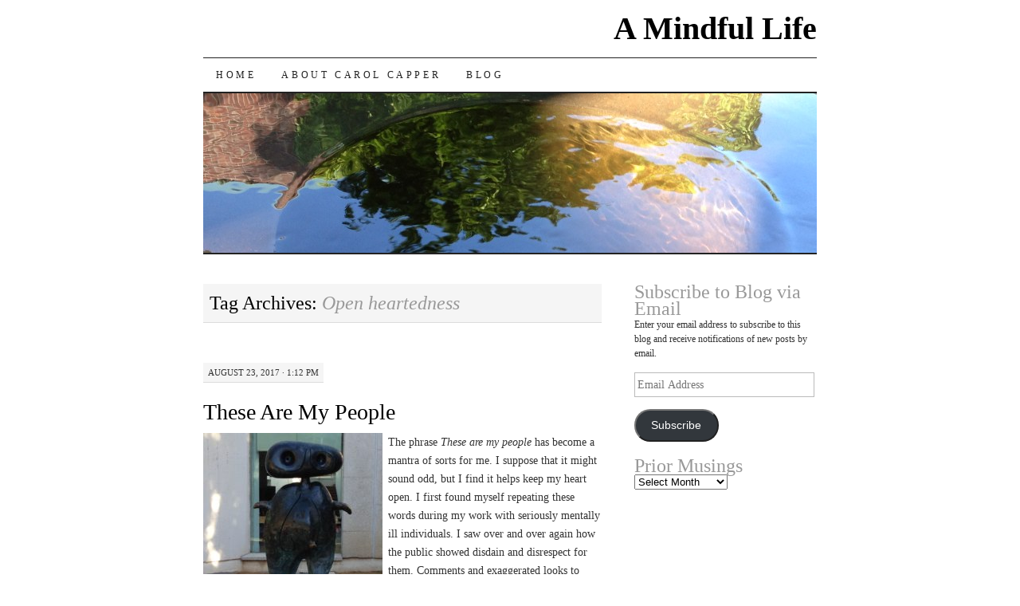

--- FILE ---
content_type: text/html; charset=UTF-8
request_url: http://www.amindfulife.com/tag/open-heartedness/
body_size: 9917
content:
<!DOCTYPE html>
<!--[if IE 7]>
<html id="ie7" lang="en-US">
<![endif]-->
<!--[if (gt IE 7) | (!IE)]><!-->
<html lang="en-US">
<!--<![endif]-->
<head>
<meta charset="UTF-8" />
<title>Open heartedness | A Mindful Life</title>
<link rel="profile" href="http://gmpg.org/xfn/11" />
<link rel="pingback" href="http://www.amindfulife.com/xmlrpc.php" />
<meta name='robots' content='max-image-preview:large' />
<link rel='dns-prefetch' href='//static.addtoany.com' />
<link rel='dns-prefetch' href='//secure.gravatar.com' />
<link rel='dns-prefetch' href='//stats.wp.com' />
<link rel='dns-prefetch' href='//v0.wordpress.com' />
<link rel="alternate" type="application/rss+xml" title="A Mindful Life &raquo; Feed" href="http://www.amindfulife.com/feed/" />
<link rel="alternate" type="application/rss+xml" title="A Mindful Life &raquo; Comments Feed" href="http://www.amindfulife.com/comments/feed/" />
<link rel="alternate" type="application/rss+xml" title="A Mindful Life &raquo; Open heartedness Tag Feed" href="http://www.amindfulife.com/tag/open-heartedness/feed/" />
<style id='wp-img-auto-sizes-contain-inline-css' type='text/css'>
img:is([sizes=auto i],[sizes^="auto," i]){contain-intrinsic-size:3000px 1500px}
/*# sourceURL=wp-img-auto-sizes-contain-inline-css */
</style>
<style id='wp-emoji-styles-inline-css' type='text/css'>

	img.wp-smiley, img.emoji {
		display: inline !important;
		border: none !important;
		box-shadow: none !important;
		height: 1em !important;
		width: 1em !important;
		margin: 0 0.07em !important;
		vertical-align: -0.1em !important;
		background: none !important;
		padding: 0 !important;
	}
/*# sourceURL=wp-emoji-styles-inline-css */
</style>
<style id='wp-block-library-inline-css' type='text/css'>
:root{--wp-block-synced-color:#7a00df;--wp-block-synced-color--rgb:122,0,223;--wp-bound-block-color:var(--wp-block-synced-color);--wp-editor-canvas-background:#ddd;--wp-admin-theme-color:#007cba;--wp-admin-theme-color--rgb:0,124,186;--wp-admin-theme-color-darker-10:#006ba1;--wp-admin-theme-color-darker-10--rgb:0,107,160.5;--wp-admin-theme-color-darker-20:#005a87;--wp-admin-theme-color-darker-20--rgb:0,90,135;--wp-admin-border-width-focus:2px}@media (min-resolution:192dpi){:root{--wp-admin-border-width-focus:1.5px}}.wp-element-button{cursor:pointer}:root .has-very-light-gray-background-color{background-color:#eee}:root .has-very-dark-gray-background-color{background-color:#313131}:root .has-very-light-gray-color{color:#eee}:root .has-very-dark-gray-color{color:#313131}:root .has-vivid-green-cyan-to-vivid-cyan-blue-gradient-background{background:linear-gradient(135deg,#00d084,#0693e3)}:root .has-purple-crush-gradient-background{background:linear-gradient(135deg,#34e2e4,#4721fb 50%,#ab1dfe)}:root .has-hazy-dawn-gradient-background{background:linear-gradient(135deg,#faaca8,#dad0ec)}:root .has-subdued-olive-gradient-background{background:linear-gradient(135deg,#fafae1,#67a671)}:root .has-atomic-cream-gradient-background{background:linear-gradient(135deg,#fdd79a,#004a59)}:root .has-nightshade-gradient-background{background:linear-gradient(135deg,#330968,#31cdcf)}:root .has-midnight-gradient-background{background:linear-gradient(135deg,#020381,#2874fc)}:root{--wp--preset--font-size--normal:16px;--wp--preset--font-size--huge:42px}.has-regular-font-size{font-size:1em}.has-larger-font-size{font-size:2.625em}.has-normal-font-size{font-size:var(--wp--preset--font-size--normal)}.has-huge-font-size{font-size:var(--wp--preset--font-size--huge)}.has-text-align-center{text-align:center}.has-text-align-left{text-align:left}.has-text-align-right{text-align:right}.has-fit-text{white-space:nowrap!important}#end-resizable-editor-section{display:none}.aligncenter{clear:both}.items-justified-left{justify-content:flex-start}.items-justified-center{justify-content:center}.items-justified-right{justify-content:flex-end}.items-justified-space-between{justify-content:space-between}.screen-reader-text{border:0;clip-path:inset(50%);height:1px;margin:-1px;overflow:hidden;padding:0;position:absolute;width:1px;word-wrap:normal!important}.screen-reader-text:focus{background-color:#ddd;clip-path:none;color:#444;display:block;font-size:1em;height:auto;left:5px;line-height:normal;padding:15px 23px 14px;text-decoration:none;top:5px;width:auto;z-index:100000}html :where(.has-border-color){border-style:solid}html :where([style*=border-top-color]){border-top-style:solid}html :where([style*=border-right-color]){border-right-style:solid}html :where([style*=border-bottom-color]){border-bottom-style:solid}html :where([style*=border-left-color]){border-left-style:solid}html :where([style*=border-width]){border-style:solid}html :where([style*=border-top-width]){border-top-style:solid}html :where([style*=border-right-width]){border-right-style:solid}html :where([style*=border-bottom-width]){border-bottom-style:solid}html :where([style*=border-left-width]){border-left-style:solid}html :where(img[class*=wp-image-]){height:auto;max-width:100%}:where(figure){margin:0 0 1em}html :where(.is-position-sticky){--wp-admin--admin-bar--position-offset:var(--wp-admin--admin-bar--height,0px)}@media screen and (max-width:600px){html :where(.is-position-sticky){--wp-admin--admin-bar--position-offset:0px}}

/*# sourceURL=wp-block-library-inline-css */
</style><style id='global-styles-inline-css' type='text/css'>
:root{--wp--preset--aspect-ratio--square: 1;--wp--preset--aspect-ratio--4-3: 4/3;--wp--preset--aspect-ratio--3-4: 3/4;--wp--preset--aspect-ratio--3-2: 3/2;--wp--preset--aspect-ratio--2-3: 2/3;--wp--preset--aspect-ratio--16-9: 16/9;--wp--preset--aspect-ratio--9-16: 9/16;--wp--preset--color--black: #000000;--wp--preset--color--cyan-bluish-gray: #abb8c3;--wp--preset--color--white: #ffffff;--wp--preset--color--pale-pink: #f78da7;--wp--preset--color--vivid-red: #cf2e2e;--wp--preset--color--luminous-vivid-orange: #ff6900;--wp--preset--color--luminous-vivid-amber: #fcb900;--wp--preset--color--light-green-cyan: #7bdcb5;--wp--preset--color--vivid-green-cyan: #00d084;--wp--preset--color--pale-cyan-blue: #8ed1fc;--wp--preset--color--vivid-cyan-blue: #0693e3;--wp--preset--color--vivid-purple: #9b51e0;--wp--preset--gradient--vivid-cyan-blue-to-vivid-purple: linear-gradient(135deg,rgb(6,147,227) 0%,rgb(155,81,224) 100%);--wp--preset--gradient--light-green-cyan-to-vivid-green-cyan: linear-gradient(135deg,rgb(122,220,180) 0%,rgb(0,208,130) 100%);--wp--preset--gradient--luminous-vivid-amber-to-luminous-vivid-orange: linear-gradient(135deg,rgb(252,185,0) 0%,rgb(255,105,0) 100%);--wp--preset--gradient--luminous-vivid-orange-to-vivid-red: linear-gradient(135deg,rgb(255,105,0) 0%,rgb(207,46,46) 100%);--wp--preset--gradient--very-light-gray-to-cyan-bluish-gray: linear-gradient(135deg,rgb(238,238,238) 0%,rgb(169,184,195) 100%);--wp--preset--gradient--cool-to-warm-spectrum: linear-gradient(135deg,rgb(74,234,220) 0%,rgb(151,120,209) 20%,rgb(207,42,186) 40%,rgb(238,44,130) 60%,rgb(251,105,98) 80%,rgb(254,248,76) 100%);--wp--preset--gradient--blush-light-purple: linear-gradient(135deg,rgb(255,206,236) 0%,rgb(152,150,240) 100%);--wp--preset--gradient--blush-bordeaux: linear-gradient(135deg,rgb(254,205,165) 0%,rgb(254,45,45) 50%,rgb(107,0,62) 100%);--wp--preset--gradient--luminous-dusk: linear-gradient(135deg,rgb(255,203,112) 0%,rgb(199,81,192) 50%,rgb(65,88,208) 100%);--wp--preset--gradient--pale-ocean: linear-gradient(135deg,rgb(255,245,203) 0%,rgb(182,227,212) 50%,rgb(51,167,181) 100%);--wp--preset--gradient--electric-grass: linear-gradient(135deg,rgb(202,248,128) 0%,rgb(113,206,126) 100%);--wp--preset--gradient--midnight: linear-gradient(135deg,rgb(2,3,129) 0%,rgb(40,116,252) 100%);--wp--preset--font-size--small: 13px;--wp--preset--font-size--medium: 20px;--wp--preset--font-size--large: 36px;--wp--preset--font-size--x-large: 42px;--wp--preset--spacing--20: 0.44rem;--wp--preset--spacing--30: 0.67rem;--wp--preset--spacing--40: 1rem;--wp--preset--spacing--50: 1.5rem;--wp--preset--spacing--60: 2.25rem;--wp--preset--spacing--70: 3.38rem;--wp--preset--spacing--80: 5.06rem;--wp--preset--shadow--natural: 6px 6px 9px rgba(0, 0, 0, 0.2);--wp--preset--shadow--deep: 12px 12px 50px rgba(0, 0, 0, 0.4);--wp--preset--shadow--sharp: 6px 6px 0px rgba(0, 0, 0, 0.2);--wp--preset--shadow--outlined: 6px 6px 0px -3px rgb(255, 255, 255), 6px 6px rgb(0, 0, 0);--wp--preset--shadow--crisp: 6px 6px 0px rgb(0, 0, 0);}:where(.is-layout-flex){gap: 0.5em;}:where(.is-layout-grid){gap: 0.5em;}body .is-layout-flex{display: flex;}.is-layout-flex{flex-wrap: wrap;align-items: center;}.is-layout-flex > :is(*, div){margin: 0;}body .is-layout-grid{display: grid;}.is-layout-grid > :is(*, div){margin: 0;}:where(.wp-block-columns.is-layout-flex){gap: 2em;}:where(.wp-block-columns.is-layout-grid){gap: 2em;}:where(.wp-block-post-template.is-layout-flex){gap: 1.25em;}:where(.wp-block-post-template.is-layout-grid){gap: 1.25em;}.has-black-color{color: var(--wp--preset--color--black) !important;}.has-cyan-bluish-gray-color{color: var(--wp--preset--color--cyan-bluish-gray) !important;}.has-white-color{color: var(--wp--preset--color--white) !important;}.has-pale-pink-color{color: var(--wp--preset--color--pale-pink) !important;}.has-vivid-red-color{color: var(--wp--preset--color--vivid-red) !important;}.has-luminous-vivid-orange-color{color: var(--wp--preset--color--luminous-vivid-orange) !important;}.has-luminous-vivid-amber-color{color: var(--wp--preset--color--luminous-vivid-amber) !important;}.has-light-green-cyan-color{color: var(--wp--preset--color--light-green-cyan) !important;}.has-vivid-green-cyan-color{color: var(--wp--preset--color--vivid-green-cyan) !important;}.has-pale-cyan-blue-color{color: var(--wp--preset--color--pale-cyan-blue) !important;}.has-vivid-cyan-blue-color{color: var(--wp--preset--color--vivid-cyan-blue) !important;}.has-vivid-purple-color{color: var(--wp--preset--color--vivid-purple) !important;}.has-black-background-color{background-color: var(--wp--preset--color--black) !important;}.has-cyan-bluish-gray-background-color{background-color: var(--wp--preset--color--cyan-bluish-gray) !important;}.has-white-background-color{background-color: var(--wp--preset--color--white) !important;}.has-pale-pink-background-color{background-color: var(--wp--preset--color--pale-pink) !important;}.has-vivid-red-background-color{background-color: var(--wp--preset--color--vivid-red) !important;}.has-luminous-vivid-orange-background-color{background-color: var(--wp--preset--color--luminous-vivid-orange) !important;}.has-luminous-vivid-amber-background-color{background-color: var(--wp--preset--color--luminous-vivid-amber) !important;}.has-light-green-cyan-background-color{background-color: var(--wp--preset--color--light-green-cyan) !important;}.has-vivid-green-cyan-background-color{background-color: var(--wp--preset--color--vivid-green-cyan) !important;}.has-pale-cyan-blue-background-color{background-color: var(--wp--preset--color--pale-cyan-blue) !important;}.has-vivid-cyan-blue-background-color{background-color: var(--wp--preset--color--vivid-cyan-blue) !important;}.has-vivid-purple-background-color{background-color: var(--wp--preset--color--vivid-purple) !important;}.has-black-border-color{border-color: var(--wp--preset--color--black) !important;}.has-cyan-bluish-gray-border-color{border-color: var(--wp--preset--color--cyan-bluish-gray) !important;}.has-white-border-color{border-color: var(--wp--preset--color--white) !important;}.has-pale-pink-border-color{border-color: var(--wp--preset--color--pale-pink) !important;}.has-vivid-red-border-color{border-color: var(--wp--preset--color--vivid-red) !important;}.has-luminous-vivid-orange-border-color{border-color: var(--wp--preset--color--luminous-vivid-orange) !important;}.has-luminous-vivid-amber-border-color{border-color: var(--wp--preset--color--luminous-vivid-amber) !important;}.has-light-green-cyan-border-color{border-color: var(--wp--preset--color--light-green-cyan) !important;}.has-vivid-green-cyan-border-color{border-color: var(--wp--preset--color--vivid-green-cyan) !important;}.has-pale-cyan-blue-border-color{border-color: var(--wp--preset--color--pale-cyan-blue) !important;}.has-vivid-cyan-blue-border-color{border-color: var(--wp--preset--color--vivid-cyan-blue) !important;}.has-vivid-purple-border-color{border-color: var(--wp--preset--color--vivid-purple) !important;}.has-vivid-cyan-blue-to-vivid-purple-gradient-background{background: var(--wp--preset--gradient--vivid-cyan-blue-to-vivid-purple) !important;}.has-light-green-cyan-to-vivid-green-cyan-gradient-background{background: var(--wp--preset--gradient--light-green-cyan-to-vivid-green-cyan) !important;}.has-luminous-vivid-amber-to-luminous-vivid-orange-gradient-background{background: var(--wp--preset--gradient--luminous-vivid-amber-to-luminous-vivid-orange) !important;}.has-luminous-vivid-orange-to-vivid-red-gradient-background{background: var(--wp--preset--gradient--luminous-vivid-orange-to-vivid-red) !important;}.has-very-light-gray-to-cyan-bluish-gray-gradient-background{background: var(--wp--preset--gradient--very-light-gray-to-cyan-bluish-gray) !important;}.has-cool-to-warm-spectrum-gradient-background{background: var(--wp--preset--gradient--cool-to-warm-spectrum) !important;}.has-blush-light-purple-gradient-background{background: var(--wp--preset--gradient--blush-light-purple) !important;}.has-blush-bordeaux-gradient-background{background: var(--wp--preset--gradient--blush-bordeaux) !important;}.has-luminous-dusk-gradient-background{background: var(--wp--preset--gradient--luminous-dusk) !important;}.has-pale-ocean-gradient-background{background: var(--wp--preset--gradient--pale-ocean) !important;}.has-electric-grass-gradient-background{background: var(--wp--preset--gradient--electric-grass) !important;}.has-midnight-gradient-background{background: var(--wp--preset--gradient--midnight) !important;}.has-small-font-size{font-size: var(--wp--preset--font-size--small) !important;}.has-medium-font-size{font-size: var(--wp--preset--font-size--medium) !important;}.has-large-font-size{font-size: var(--wp--preset--font-size--large) !important;}.has-x-large-font-size{font-size: var(--wp--preset--font-size--x-large) !important;}
/*# sourceURL=global-styles-inline-css */
</style>

<style id='classic-theme-styles-inline-css' type='text/css'>
/*! This file is auto-generated */
.wp-block-button__link{color:#fff;background-color:#32373c;border-radius:9999px;box-shadow:none;text-decoration:none;padding:calc(.667em + 2px) calc(1.333em + 2px);font-size:1.125em}.wp-block-file__button{background:#32373c;color:#fff;text-decoration:none}
/*# sourceURL=/wp-includes/css/classic-themes.min.css */
</style>
<link rel='stylesheet' id='fcbkbttn_icon-css' href='http://www.amindfulife.com/wp-content/plugins/facebook-button-plugin/css/icon.css?ver=2.77' type='text/css' media='all' />
<link rel='stylesheet' id='fcbkbttn_stylesheet-css' href='http://www.amindfulife.com/wp-content/plugins/facebook-button-plugin/css/style.css?ver=2.77' type='text/css' media='all' />
<link rel='stylesheet' id='pilcrow-css' href='http://www.amindfulife.com/wp-content/themes/pilcrow/style.css?ver=6.9' type='text/css' media='all' />
<link rel='stylesheet' id='jetpack-subscriptions-css' href='http://www.amindfulife.com/wp-content/plugins/jetpack/_inc/build/subscriptions/subscriptions.min.css?ver=15.2' type='text/css' media='all' />
<link rel='stylesheet' id='addtoany-css' href='http://www.amindfulife.com/wp-content/plugins/add-to-any/addtoany.min.css?ver=1.16' type='text/css' media='all' />
<script type="text/javascript" id="addtoany-core-js-before">
/* <![CDATA[ */
window.a2a_config=window.a2a_config||{};a2a_config.callbacks=[];a2a_config.overlays=[];a2a_config.templates={};

//# sourceURL=addtoany-core-js-before
/* ]]> */
</script>
<script type="text/javascript" defer src="https://static.addtoany.com/menu/page.js" id="addtoany-core-js"></script>
<script type="text/javascript" src="http://www.amindfulife.com/wp-includes/js/jquery/jquery.min.js?ver=3.7.1" id="jquery-core-js"></script>
<script type="text/javascript" src="http://www.amindfulife.com/wp-includes/js/jquery/jquery-migrate.min.js?ver=3.4.1" id="jquery-migrate-js"></script>
<script type="text/javascript" defer src="http://www.amindfulife.com/wp-content/plugins/add-to-any/addtoany.min.js?ver=1.1" id="addtoany-jquery-js"></script>
<link rel="https://api.w.org/" href="http://www.amindfulife.com/wp-json/" /><link rel="alternate" title="JSON" type="application/json" href="http://www.amindfulife.com/wp-json/wp/v2/tags/178" /><link rel="EditURI" type="application/rsd+xml" title="RSD" href="http://www.amindfulife.com/xmlrpc.php?rsd" />
<meta name="generator" content="WordPress 6.9" />
	<style>img#wpstats{display:none}</style>
		
<!-- Jetpack Open Graph Tags -->
<meta property="og:type" content="website" />
<meta property="og:title" content="Open heartedness &#8211; A Mindful Life" />
<meta property="og:url" content="http://www.amindfulife.com/tag/open-heartedness/" />
<meta property="og:site_name" content="A Mindful Life" />
<meta property="og:image" content="https://s0.wp.com/i/blank.jpg" />
<meta property="og:image:width" content="200" />
<meta property="og:image:height" content="200" />
<meta property="og:image:alt" content="" />
<meta property="og:locale" content="en_US" />

<!-- End Jetpack Open Graph Tags -->
</head>

<body class="archive tag tag-open-heartedness tag-178 wp-theme-pilcrow two-column content-sidebar color-light">
<div id="container" class="hfeed">
	<div id="page" class="blog">
		<div id="header">
						<div id="site-title">
				<span>
					<a href="http://www.amindfulife.com/" title="A Mindful Life" rel="home">A Mindful Life</a>
				</span>
			</div>

			<div id="nav" role="navigation">
			  				<div class="skip-link screen-reader-text"><a href="#content" title="Skip to content">Skip to content</a></div>
								<div class="menu-header"><ul id="menu-home" class="menu"><li id="menu-item-352" class="menu-item menu-item-type-post_type menu-item-object-page menu-item-352"><a href="http://www.amindfulife.com/sample-page/">Home</a></li>
<li id="menu-item-351" class="menu-item menu-item-type-post_type menu-item-object-page menu-item-351"><a href="http://www.amindfulife.com/sample-page/about/">About Carol Capper</a></li>
<li id="menu-item-359" class="menu-item menu-item-type-post_type menu-item-object-page menu-item-has-children menu-item-359"><a href="http://www.amindfulife.com/sample-page/blog/" title="Mindful Musings">Blog</a>
<ul class="sub-menu">
	<li id="menu-item-353" class="menu-item menu-item-type-taxonomy menu-item-object-category menu-item-353"><a href="http://www.amindfulife.com/category/mindfulness/">Mindfulness</a></li>
	<li id="menu-item-354" class="menu-item menu-item-type-taxonomy menu-item-object-category menu-item-354"><a href="http://www.amindfulife.com/category/yoga/">Yoga</a></li>
	<li id="menu-item-355" class="menu-item menu-item-type-taxonomy menu-item-object-category menu-item-355"><a href="http://www.amindfulife.com/category/meditation/">Meditation</a></li>
	<li id="menu-item-356" class="menu-item menu-item-type-taxonomy menu-item-object-category menu-item-356"><a href="http://www.amindfulife.com/category/yoga-therapy/">Yoga therapy</a></li>
	<li id="menu-item-357" class="menu-item menu-item-type-taxonomy menu-item-object-category menu-item-357"><a href="http://www.amindfulife.com/category/prose-and-poetry/">Prose and Poetry</a></li>
	<li id="menu-item-487" class="menu-item menu-item-type-taxonomy menu-item-object-category menu-item-487"><a href="http://www.amindfulife.com/category/evolutionary-activism/">Evolutionary Activism</a></li>
</ul>
</li>
</ul></div>			</div><!-- #nav -->

			<div id="pic">
				<a href="http://www.amindfulife.com/" rel="home">
										<img src="http://www.amindfulife.com/wp-content/uploads/2015/02/cropped-IMG_0403.jpg" width="770" height="200" alt="" />
								</a>
			</div><!-- #pic -->
		</div><!-- #header -->

		<div id="content-box">

<div id="content-container">
	<div id="content" role="main">

		<h1 class="page-title archive-head">
			Tag Archives: <span>Open heartedness</span>		</h1>

		<div class="fcbkbttn_buttons_block fcbkbttn_arhiv" id="fcbkbttn_left"></div>
<div id="post-703" class="post-703 post type-post status-publish format-standard hentry category-mindfulness tag-connection tag-karuna-compassion tag-metta-practice tag-open-heartedness tag-shared-humanity">
	<div class="entry-meta">

		August 23, 2017 &middot; 1:12 pm	</div><!-- .entry-meta -->

	<h2 class="entry-title"><a href="http://www.amindfulife.com/these-are-my-people/" rel="bookmark">These Are My People</a></h2>	<div class="entry entry-content">
		<div class="fcbkbttn_buttons_block" id="fcbkbttn_left"></div><p><a href="http://www.amindfulife.com/wp-content/uploads/2017/08/IMG_1434-e1503507587550.jpg"><img fetchpriority="high" decoding="async" class="alignleft size-medium wp-image-710" src="http://www.amindfulife.com/wp-content/uploads/2017/08/IMG_1434-e1503507587550-225x300.jpg" alt="" width="225" height="300" srcset="http://www.amindfulife.com/wp-content/uploads/2017/08/IMG_1434-e1503507587550-225x300.jpg 225w, http://www.amindfulife.com/wp-content/uploads/2017/08/IMG_1434-e1503507587550-768x1024.jpg 768w" sizes="(max-width: 225px) 100vw, 225px" /></a>The phrase <em>These are my people</em> has become a mantra of sorts for me. I suppose that it might sound odd, but I find it helps keep my heart open. I first found myself repeating these words during my work with seriously mentally ill individuals. I saw over and over again how the public showed disdain and disrespect for them. Comments and exaggerated looks to convey distance from them &#8211; to show that they are different and less than. In many cases this attitude extended to the professionals charged with their care. Somehow the power differential inherent in the treatment relationship can make it easy for some to slip into mocking and belittling behavior.</p>
<p>At some point I found myself saying <em>These are my people &#8211; </em>meaning that I felt a connection to them that extended beyond their symptoms and behaviors, relating to the shared humanity between us. I experience this as a form of metta (lovingkindness) practice, maybe a combination of metta and karuna (compassion) &#8211; both of which sustain my sense of being grounded in the real world. Without it, I may lean into the judgmental arena where I focus on the differences among us.</p>
<p>We are swimming in a challenging political atmosphere where the door is open to acting out one&#8217;s deepest fear and hatred of anyone deemed as &#8220;other&#8221; and where these actions are encouraged by the leader we would normally look to as an exemplar of moral decency. I&#8217;m suggesting that we take a step back to consider the bigger picture of who we are and what connects us. I&#8217;m sorry, but the thought of wanting a world where we are all the same color and think the same narrow thoughts is repulsive &#8211; not to mention boring. And from what I&#8217;ve seen in my life, preserving this sameness and exclusivity doesn&#8217;t mean that we live peacefully either. Actually it&#8217;s a position that inclines individuals to violence and countries to war, reinforcing a paranoid posture that is constantly fearful of what is designated as &#8220;other.&#8221;</p>
<p><em>These are my people</em> is a reminder that what connects us is stronger than what separates us &#8211; while respecting and appreciating our different experiences, thoughts and emotions.</p>
<p><em>These are my people</em> is a reminder to ground yourself not in your thinking mind or reptilian brain but in your open heart.</p>
<div class="addtoany_share_save_container addtoany_content addtoany_content_bottom"><div class="a2a_kit a2a_kit_size_32 addtoany_list" data-a2a-url="http://www.amindfulife.com/these-are-my-people/" data-a2a-title="These Are My People"><a class="a2a_button_facebook" href="https://www.addtoany.com/add_to/facebook?linkurl=http%3A%2F%2Fwww.amindfulife.com%2Fthese-are-my-people%2F&amp;linkname=These%20Are%20My%20People" title="Facebook" rel="nofollow noopener" target="_blank"></a><a class="a2a_button_mastodon" href="https://www.addtoany.com/add_to/mastodon?linkurl=http%3A%2F%2Fwww.amindfulife.com%2Fthese-are-my-people%2F&amp;linkname=These%20Are%20My%20People" title="Mastodon" rel="nofollow noopener" target="_blank"></a><a class="a2a_button_email" href="https://www.addtoany.com/add_to/email?linkurl=http%3A%2F%2Fwww.amindfulife.com%2Fthese-are-my-people%2F&amp;linkname=These%20Are%20My%20People" title="Email" rel="nofollow noopener" target="_blank"></a><a class="a2a_dd addtoany_share_save addtoany_share" href="https://www.addtoany.com/share"></a></div></div>			</div><!-- .entry-content -->
	
	<div class="entry-links">
		<p class="comment-number"><a href="http://www.amindfulife.com/these-are-my-people/#comments">1 Comment</a></p>

					<p class="entry-categories tagged">Filed under <a href="http://www.amindfulife.com/category/mindfulness/" rel="category tag">Mindfulness</a></p>
			<p class="entry-tags tagged">Tagged as <a href="http://www.amindfulife.com/tag/connection/" rel="tag">Connection</a>, <a href="http://www.amindfulife.com/tag/karuna-compassion/" rel="tag">Karuna (compassion)</a>, <a href="http://www.amindfulife.com/tag/metta-practice/" rel="tag">Metta practice</a>, <a href="http://www.amindfulife.com/tag/open-heartedness/" rel="tag">Open heartedness</a>, <a href="http://www.amindfulife.com/tag/shared-humanity/" rel="tag">Shared humanity</a><br /></p>
			</div><!-- .entry-links -->

</div><!-- #post-## -->


	</div><!-- #content -->
</div><!-- #content-container -->


	<div id="sidebar" class="widget-area" role="complementary">
				<ul class="xoxo sidebar-list">

			<li id="blog_subscription-4" class="widget widget_blog_subscription jetpack_subscription_widget"><h3 class="widget-title">Subscribe to Blog via Email</h3>
			<div class="wp-block-jetpack-subscriptions__container">
			<form action="#" method="post" accept-charset="utf-8" id="subscribe-blog-blog_subscription-4"
				data-blog="62804813"
				data-post_access_level="everybody" >
									<div id="subscribe-text"><p>Enter your email address to subscribe to this blog and receive notifications of new posts by email.</p>
</div>
										<p id="subscribe-email">
						<label id="jetpack-subscribe-label"
							class="screen-reader-text"
							for="subscribe-field-blog_subscription-4">
							Email Address						</label>
						<input type="email" name="email" autocomplete="email" required="required"
																					value=""
							id="subscribe-field-blog_subscription-4"
							placeholder="Email Address"
						/>
					</p>

					<p id="subscribe-submit"
											>
						<input type="hidden" name="action" value="subscribe"/>
						<input type="hidden" name="source" value="http://www.amindfulife.com/tag/open-heartedness/"/>
						<input type="hidden" name="sub-type" value="widget"/>
						<input type="hidden" name="redirect_fragment" value="subscribe-blog-blog_subscription-4"/>
						<input type="hidden" id="_wpnonce" name="_wpnonce" value="e04886414a" /><input type="hidden" name="_wp_http_referer" value="/tag/open-heartedness/" />						<button type="submit"
															class="wp-block-button__link"
																					name="jetpack_subscriptions_widget"
						>
							Subscribe						</button>
					</p>
							</form>
						</div>
			
</li><li id="archives-3" class="widget widget_archive"><h3 class="widget-title">Prior Musings</h3>		<label class="screen-reader-text" for="archives-dropdown-3">Prior Musings</label>
		<select id="archives-dropdown-3" name="archive-dropdown">
			
			<option value="">Select Month</option>
				<option value='http://www.amindfulife.com/2025/10/'> October 2025 </option>
	<option value='http://www.amindfulife.com/2025/08/'> August 2025 </option>
	<option value='http://www.amindfulife.com/2025/06/'> June 2025 </option>
	<option value='http://www.amindfulife.com/2025/05/'> May 2025 </option>
	<option value='http://www.amindfulife.com/2025/04/'> April 2025 </option>
	<option value='http://www.amindfulife.com/2025/03/'> March 2025 </option>
	<option value='http://www.amindfulife.com/2025/02/'> February 2025 </option>
	<option value='http://www.amindfulife.com/2024/08/'> August 2024 </option>
	<option value='http://www.amindfulife.com/2024/05/'> May 2024 </option>
	<option value='http://www.amindfulife.com/2024/04/'> April 2024 </option>
	<option value='http://www.amindfulife.com/2024/03/'> March 2024 </option>
	<option value='http://www.amindfulife.com/2024/02/'> February 2024 </option>
	<option value='http://www.amindfulife.com/2023/06/'> June 2023 </option>
	<option value='http://www.amindfulife.com/2023/03/'> March 2023 </option>
	<option value='http://www.amindfulife.com/2023/02/'> February 2023 </option>
	<option value='http://www.amindfulife.com/2022/12/'> December 2022 </option>
	<option value='http://www.amindfulife.com/2022/11/'> November 2022 </option>
	<option value='http://www.amindfulife.com/2022/10/'> October 2022 </option>
	<option value='http://www.amindfulife.com/2022/07/'> July 2022 </option>
	<option value='http://www.amindfulife.com/2022/05/'> May 2022 </option>
	<option value='http://www.amindfulife.com/2022/04/'> April 2022 </option>
	<option value='http://www.amindfulife.com/2022/02/'> February 2022 </option>
	<option value='http://www.amindfulife.com/2022/01/'> January 2022 </option>
	<option value='http://www.amindfulife.com/2021/10/'> October 2021 </option>
	<option value='http://www.amindfulife.com/2021/08/'> August 2021 </option>
	<option value='http://www.amindfulife.com/2021/06/'> June 2021 </option>
	<option value='http://www.amindfulife.com/2021/04/'> April 2021 </option>
	<option value='http://www.amindfulife.com/2021/03/'> March 2021 </option>
	<option value='http://www.amindfulife.com/2021/02/'> February 2021 </option>
	<option value='http://www.amindfulife.com/2020/10/'> October 2020 </option>
	<option value='http://www.amindfulife.com/2020/09/'> September 2020 </option>
	<option value='http://www.amindfulife.com/2020/08/'> August 2020 </option>
	<option value='http://www.amindfulife.com/2020/03/'> March 2020 </option>
	<option value='http://www.amindfulife.com/2019/09/'> September 2019 </option>
	<option value='http://www.amindfulife.com/2019/06/'> June 2019 </option>
	<option value='http://www.amindfulife.com/2019/01/'> January 2019 </option>
	<option value='http://www.amindfulife.com/2017/11/'> November 2017 </option>
	<option value='http://www.amindfulife.com/2017/08/'> August 2017 </option>
	<option value='http://www.amindfulife.com/2017/04/'> April 2017 </option>
	<option value='http://www.amindfulife.com/2017/03/'> March 2017 </option>
	<option value='http://www.amindfulife.com/2017/02/'> February 2017 </option>
	<option value='http://www.amindfulife.com/2016/05/'> May 2016 </option>
	<option value='http://www.amindfulife.com/2016/01/'> January 2016 </option>
	<option value='http://www.amindfulife.com/2015/11/'> November 2015 </option>
	<option value='http://www.amindfulife.com/2015/10/'> October 2015 </option>
	<option value='http://www.amindfulife.com/2015/07/'> July 2015 </option>
	<option value='http://www.amindfulife.com/2015/06/'> June 2015 </option>
	<option value='http://www.amindfulife.com/2015/05/'> May 2015 </option>
	<option value='http://www.amindfulife.com/2015/03/'> March 2015 </option>
	<option value='http://www.amindfulife.com/2015/01/'> January 2015 </option>
	<option value='http://www.amindfulife.com/2014/10/'> October 2014 </option>
	<option value='http://www.amindfulife.com/2014/09/'> September 2014 </option>
	<option value='http://www.amindfulife.com/2014/07/'> July 2014 </option>
	<option value='http://www.amindfulife.com/2014/06/'> June 2014 </option>
	<option value='http://www.amindfulife.com/2014/05/'> May 2014 </option>
	<option value='http://www.amindfulife.com/2014/04/'> April 2014 </option>
	<option value='http://www.amindfulife.com/2014/03/'> March 2014 </option>
	<option value='http://www.amindfulife.com/2014/02/'> February 2014 </option>
	<option value='http://www.amindfulife.com/2014/01/'> January 2014 </option>
	<option value='http://www.amindfulife.com/2013/11/'> November 2013 </option>
	<option value='http://www.amindfulife.com/2013/06/'> June 2013 </option>
	<option value='http://www.amindfulife.com/2013/05/'> May 2013 </option>
	<option value='http://www.amindfulife.com/2013/03/'> March 2013 </option>
	<option value='http://www.amindfulife.com/2013/02/'> February 2013 </option>
	<option value='http://www.amindfulife.com/2013/01/'> January 2013 </option>
	<option value='http://www.amindfulife.com/2012/12/'> December 2012 </option>
	<option value='http://www.amindfulife.com/2012/11/'> November 2012 </option>
	<option value='http://www.amindfulife.com/2012/10/'> October 2012 </option>
	<option value='http://www.amindfulife.com/2012/05/'> May 2012 </option>
	<option value='http://www.amindfulife.com/2012/04/'> April 2012 </option>
	<option value='http://www.amindfulife.com/2012/02/'> February 2012 </option>
	<option value='http://www.amindfulife.com/2012/01/'> January 2012 </option>
	<option value='http://www.amindfulife.com/2011/11/'> November 2011 </option>
	<option value='http://www.amindfulife.com/2011/10/'> October 2011 </option>
	<option value='http://www.amindfulife.com/2011/09/'> September 2011 </option>
	<option value='http://www.amindfulife.com/2011/07/'> July 2011 </option>
	<option value='http://www.amindfulife.com/2011/06/'> June 2011 </option>
	<option value='http://www.amindfulife.com/2011/05/'> May 2011 </option>
	<option value='http://www.amindfulife.com/2011/04/'> April 2011 </option>
	<option value='http://www.amindfulife.com/2011/03/'> March 2011 </option>
	<option value='http://www.amindfulife.com/2011/02/'> February 2011 </option>

		</select>

			<script type="text/javascript">
/* <![CDATA[ */

( ( dropdownId ) => {
	const dropdown = document.getElementById( dropdownId );
	function onSelectChange() {
		setTimeout( () => {
			if ( 'escape' === dropdown.dataset.lastkey ) {
				return;
			}
			if ( dropdown.value ) {
				document.location.href = dropdown.value;
			}
		}, 250 );
	}
	function onKeyUp( event ) {
		if ( 'Escape' === event.key ) {
			dropdown.dataset.lastkey = 'escape';
		} else {
			delete dropdown.dataset.lastkey;
		}
	}
	function onClick() {
		delete dropdown.dataset.lastkey;
	}
	dropdown.addEventListener( 'keyup', onKeyUp );
	dropdown.addEventListener( 'click', onClick );
	dropdown.addEventListener( 'change', onSelectChange );
})( "archives-dropdown-3" );

//# sourceURL=WP_Widget_Archives%3A%3Awidget
/* ]]> */
</script>
</li>		</ul>
	</div><!-- #sidebar .widget-area -->

	
		</div><!-- #content-box -->

		<div id="footer" role="contentinfo">
			<div id="colophon">

				
				<div id="site-info">
					<a href="http://www.amindfulife.com/" title="A Mindful Life" rel="home">A Mindful Life</a> &middot; Where Ordinary Minds Live Mindfully				</div><!-- #site-info -->

				<div id="site-generator">
					<a href="http://wordpress.org/" title="A Semantic Personal Publishing Platform" rel="generator">Proudly powered by WordPress</a>
					&middot;
					Theme: Pilcrow by <a href="http://automattic.com/" rel="designer">Automattic</a>.				</div><!-- #site-generator -->

			</div><!-- #colophon -->
		</div><!-- #footer -->
	</div><!-- #page .blog -->
</div><!-- #container -->

<script type="speculationrules">
{"prefetch":[{"source":"document","where":{"and":[{"href_matches":"/*"},{"not":{"href_matches":["/wp-*.php","/wp-admin/*","/wp-content/uploads/*","/wp-content/*","/wp-content/plugins/*","/wp-content/themes/pilcrow/*","/*\\?(.+)"]}},{"not":{"selector_matches":"a[rel~=\"nofollow\"]"}},{"not":{"selector_matches":".no-prefetch, .no-prefetch a"}}]},"eagerness":"conservative"}]}
</script>
<script type="text/javascript" src="http://www.amindfulife.com/wp-content/plugins/facebook-button-plugin/js/script.js?ver=2.77" id="fcbkbttn_script-js"></script>
<script type="text/javascript" id="jetpack-stats-js-before">
/* <![CDATA[ */
_stq = window._stq || [];
_stq.push([ "view", JSON.parse("{\"v\":\"ext\",\"blog\":\"62804813\",\"post\":\"0\",\"tz\":\"-5\",\"srv\":\"www.amindfulife.com\",\"arch_tag\":\"open-heartedness\",\"arch_results\":\"1\",\"j\":\"1:15.2\"}") ]);
_stq.push([ "clickTrackerInit", "62804813", "0" ]);
//# sourceURL=jetpack-stats-js-before
/* ]]> */
</script>
<script type="text/javascript" src="https://stats.wp.com/e-202604.js" id="jetpack-stats-js" defer="defer" data-wp-strategy="defer"></script>
<script id="wp-emoji-settings" type="application/json">
{"baseUrl":"https://s.w.org/images/core/emoji/17.0.2/72x72/","ext":".png","svgUrl":"https://s.w.org/images/core/emoji/17.0.2/svg/","svgExt":".svg","source":{"concatemoji":"http://www.amindfulife.com/wp-includes/js/wp-emoji-release.min.js?ver=6.9"}}
</script>
<script type="module">
/* <![CDATA[ */
/*! This file is auto-generated */
const a=JSON.parse(document.getElementById("wp-emoji-settings").textContent),o=(window._wpemojiSettings=a,"wpEmojiSettingsSupports"),s=["flag","emoji"];function i(e){try{var t={supportTests:e,timestamp:(new Date).valueOf()};sessionStorage.setItem(o,JSON.stringify(t))}catch(e){}}function c(e,t,n){e.clearRect(0,0,e.canvas.width,e.canvas.height),e.fillText(t,0,0);t=new Uint32Array(e.getImageData(0,0,e.canvas.width,e.canvas.height).data);e.clearRect(0,0,e.canvas.width,e.canvas.height),e.fillText(n,0,0);const a=new Uint32Array(e.getImageData(0,0,e.canvas.width,e.canvas.height).data);return t.every((e,t)=>e===a[t])}function p(e,t){e.clearRect(0,0,e.canvas.width,e.canvas.height),e.fillText(t,0,0);var n=e.getImageData(16,16,1,1);for(let e=0;e<n.data.length;e++)if(0!==n.data[e])return!1;return!0}function u(e,t,n,a){switch(t){case"flag":return n(e,"\ud83c\udff3\ufe0f\u200d\u26a7\ufe0f","\ud83c\udff3\ufe0f\u200b\u26a7\ufe0f")?!1:!n(e,"\ud83c\udde8\ud83c\uddf6","\ud83c\udde8\u200b\ud83c\uddf6")&&!n(e,"\ud83c\udff4\udb40\udc67\udb40\udc62\udb40\udc65\udb40\udc6e\udb40\udc67\udb40\udc7f","\ud83c\udff4\u200b\udb40\udc67\u200b\udb40\udc62\u200b\udb40\udc65\u200b\udb40\udc6e\u200b\udb40\udc67\u200b\udb40\udc7f");case"emoji":return!a(e,"\ud83e\u1fac8")}return!1}function f(e,t,n,a){let r;const o=(r="undefined"!=typeof WorkerGlobalScope&&self instanceof WorkerGlobalScope?new OffscreenCanvas(300,150):document.createElement("canvas")).getContext("2d",{willReadFrequently:!0}),s=(o.textBaseline="top",o.font="600 32px Arial",{});return e.forEach(e=>{s[e]=t(o,e,n,a)}),s}function r(e){var t=document.createElement("script");t.src=e,t.defer=!0,document.head.appendChild(t)}a.supports={everything:!0,everythingExceptFlag:!0},new Promise(t=>{let n=function(){try{var e=JSON.parse(sessionStorage.getItem(o));if("object"==typeof e&&"number"==typeof e.timestamp&&(new Date).valueOf()<e.timestamp+604800&&"object"==typeof e.supportTests)return e.supportTests}catch(e){}return null}();if(!n){if("undefined"!=typeof Worker&&"undefined"!=typeof OffscreenCanvas&&"undefined"!=typeof URL&&URL.createObjectURL&&"undefined"!=typeof Blob)try{var e="postMessage("+f.toString()+"("+[JSON.stringify(s),u.toString(),c.toString(),p.toString()].join(",")+"));",a=new Blob([e],{type:"text/javascript"});const r=new Worker(URL.createObjectURL(a),{name:"wpTestEmojiSupports"});return void(r.onmessage=e=>{i(n=e.data),r.terminate(),t(n)})}catch(e){}i(n=f(s,u,c,p))}t(n)}).then(e=>{for(const n in e)a.supports[n]=e[n],a.supports.everything=a.supports.everything&&a.supports[n],"flag"!==n&&(a.supports.everythingExceptFlag=a.supports.everythingExceptFlag&&a.supports[n]);var t;a.supports.everythingExceptFlag=a.supports.everythingExceptFlag&&!a.supports.flag,a.supports.everything||((t=a.source||{}).concatemoji?r(t.concatemoji):t.wpemoji&&t.twemoji&&(r(t.twemoji),r(t.wpemoji)))});
//# sourceURL=http://www.amindfulife.com/wp-includes/js/wp-emoji-loader.min.js
/* ]]> */
</script>
</body>
</html>
